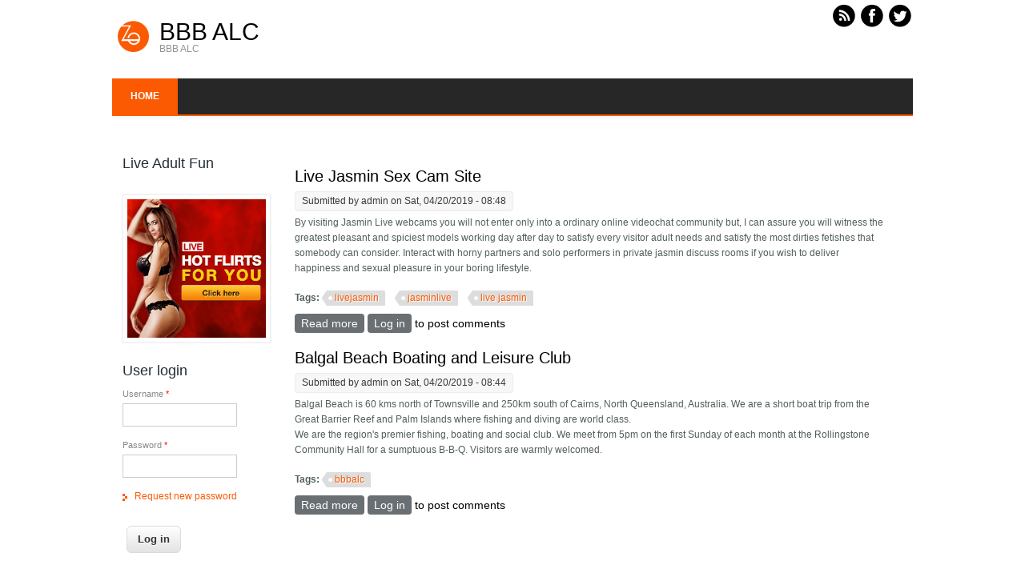

--- FILE ---
content_type: text/html; charset=utf-8
request_url: http://www.bbbalc.com/
body_size: 4715
content:
<!DOCTYPE html>
<html>
<head>
<meta charset="utf-8" />
<meta name="Generator" content="Drupal 7 (http://drupal.org)" />
<link rel="alternate" type="application/rss+xml" title="BBB ALC RSS" href="http://www.bbbalc.com/rss.xml" />
<meta name="viewport" content="width=device-width" />
<link rel="shortcut icon" href="http://www.bbbalc.com/sites/all/themes/business_responsive_theme/favicon.ico" type="image/vnd.microsoft.icon" />
<title>BBB ALC | BBB ALC</title>
<style type="text/css" media="all">
@import url("http://www.bbbalc.com/modules/system/system.base.css?t8zb6u");
@import url("http://www.bbbalc.com/modules/system/system.menus.css?t8zb6u");
@import url("http://www.bbbalc.com/modules/system/system.messages.css?t8zb6u");
@import url("http://www.bbbalc.com/modules/system/system.theme.css?t8zb6u");
</style>
<style type="text/css" media="all">
@import url("http://www.bbbalc.com/modules/comment/comment.css?t8zb6u");
@import url("http://www.bbbalc.com/modules/field/theme/field.css?t8zb6u");
@import url("http://www.bbbalc.com/modules/node/node.css?t8zb6u");
@import url("http://www.bbbalc.com/modules/search/search.css?t8zb6u");
@import url("http://www.bbbalc.com/modules/user/user.css?t8zb6u");
</style>
<style type="text/css" media="all">
@import url("http://www.bbbalc.com/sites/all/themes/business_responsive_theme/style.css?t8zb6u");
@import url("http://www.bbbalc.com/sites/all/themes/business_responsive_theme/media.css?t8zb6u");
</style>
<script type="text/javascript" src="http://www.bbbalc.com/misc/jquery.js?v=1.4.4"></script>
<script type="text/javascript" src="http://www.bbbalc.com/misc/jquery-extend-3.4.0.js?v=1.4.4"></script>
<script type="text/javascript" src="http://www.bbbalc.com/misc/jquery-html-prefilter-3.5.0-backport.js?v=1.4.4"></script>
<script type="text/javascript" src="http://www.bbbalc.com/misc/jquery.once.js?v=1.2"></script>
<script type="text/javascript" src="http://www.bbbalc.com/misc/drupal.js?t8zb6u"></script>
<script type="text/javascript" src="http://www.bbbalc.com/misc/form-single-submit.js?v=7.103"></script>
<script type="text/javascript" src="http://www.bbbalc.com/sites/all/themes/business_responsive_theme/js/custom.js?t8zb6u"></script>
<script type="text/javascript">
<!--//--><![CDATA[//><!--
jQuery.extend(Drupal.settings, {"basePath":"\/","pathPrefix":"","setHasJsCookie":0,"ajaxPageState":{"theme":"business_responsive_theme","theme_token":"X1JX2EzRpEfoJI1hzAI8smqj8PUBqmQnUKCNJCwBJC0","js":{"misc\/jquery.js":1,"misc\/jquery-extend-3.4.0.js":1,"misc\/jquery-html-prefilter-3.5.0-backport.js":1,"misc\/jquery.once.js":1,"misc\/drupal.js":1,"misc\/form-single-submit.js":1,"sites\/all\/themes\/business_responsive_theme\/js\/custom.js":1},"css":{"modules\/system\/system.base.css":1,"modules\/system\/system.menus.css":1,"modules\/system\/system.messages.css":1,"modules\/system\/system.theme.css":1,"modules\/comment\/comment.css":1,"modules\/field\/theme\/field.css":1,"modules\/node\/node.css":1,"modules\/search\/search.css":1,"modules\/user\/user.css":1,"sites\/all\/themes\/business_responsive_theme\/style.css":1,"sites\/all\/themes\/business_responsive_theme\/media.css":1}},"urlIsAjaxTrusted":{"\/node?destination=node":true}});
//--><!]]>
</script>
<!--[if IE 8 ]>    <html class="ie8 ielt9"> <![endif]-->
<!--[if lt IE 9]><script src="http://html5shiv.googlecode.com/svn/trunk/html5.js"></script><![endif]-->
</head>
<body class="html front not-logged-in one-sidebar sidebar-first page-node">
	<div id="skip-link">
		<a href="#main-content" class="element-invisible element-focusable">Skip to main content</a>
	</div>
  	 <!-- /.region -->
	
<div id="header_wrapper">
  <div id="inner_header_wrapper">

    <header id="header" role="banner">
            <div class="social-icons">
       <ul>
        <li><a href="//rss.xml"><img src="/sites/all/themes/business_responsive_theme/images/rss.png" alt="RSS Feed"/></a></li>
        <li><a href="http://www.facebook.com/zymphonies" target="_blank" rel="me"><img src="/sites/all/themes/business_responsive_theme/images/facebook.png" alt="Facebook"/></a></li>
        <li><a href="http://www.twitter.com/zymphonies" target="_blank" rel="me"><img src="/sites/all/themes/business_responsive_theme/images/twitter.png" alt="Twitter"/></a></li>
       </ul>
      </div>
          <div id="logo"><a href="/" title="Home"><img src="http://www.bbbalc.com/sites/all/themes/business_responsive_theme/logo.png"/></a></div>
            <h1 id="site-title">
        <a href="/" title="Home">BBB ALC</a>
        <div id="site-description">BBB ALC</div>
      </h1>
      
    <div class="clear"></div>
    </header>

    <div class="menu_wrapper">
      <nav id="main-menu"  role="navigation">
        <a class="nav-toggle" href="#">Menu</a>
        <div class="menu-navigation-container">
          <ul class="menu"><li class="first last leaf"><a href="/" class="active">Home</a></li>
</ul>        </div>
        <div class="clear"></div>
      </nav><!-- end main-menu -->
    </div>
  </div>
</div>
  
  <div id="container">

             <!-- Banner -->

     
    
    
    <div class="content-sidebar-wrap">

    <div id="content">
      <div id="breadcrumbs"></div>      <section id="post-content" role="main">
                                                                        <div class="region region-content">
  <div id="block-system-main" class="block block-system">

      
  <div class="content">
      <article id="node-2" class="node node-article node-promoted node-teaser clearfix" about="/node/2" typeof="sioc:Item foaf:Document">
          <header>
	                  <h2 class="title" ><a href="/node/2">Live Jasmin Sex Cam Site</a></h2>
            <span property="dc:title" content="Live Jasmin Sex Cam Site" class="rdf-meta element-hidden"></span><span property="sioc:num_replies" content="0" datatype="xsd:integer" class="rdf-meta element-hidden"></span>  
              <span class="submitted"><span property="dc:date dc:created" content="2019-04-20T08:48:47+08:00" datatype="xsd:dateTime" rel="sioc:has_creator">Submitted by <span class="username" xml:lang="" about="/user/1" typeof="sioc:UserAccount" property="foaf:name" datatype="">admin</span> on Sat, 04/20/2019 - 08:48</span></span>
      
          </header>
  
  <div class="content node-article">
    <div class="field field-name-body field-type-text-with-summary field-label-hidden"><div class="field-items"><div class="field-item even" property="content:encoded"><p>By visiting Jasmin Live webcams you will not enter only into a ordinary online videochat community but, I can assure you will witness the greatest pleasant and spiciest models working day after day to satisfy every visitor adult needs and satisfy the most dirties fetishes that somebody can consider. Interact with horny partners and solo performers in private jasmin discuss rooms if you wish to deliver happiness and sexual pleasure in your boring lifestyle.</p></div></div></div><div class="field field-name-field-tags field-type-taxonomy-term-reference field-label-above"><div class="field-label">Tags:&nbsp;</div><div class="field-items"><div class="field-item even" rel="dc:subject"><a href="/taxonomy/term/2" typeof="skos:Concept" property="rdfs:label skos:prefLabel" datatype="">livejasmin</a></div><div class="field-item odd" rel="dc:subject"><a href="/taxonomy/term/3" typeof="skos:Concept" property="rdfs:label skos:prefLabel" datatype="">jasminlive</a></div><div class="field-item even" rel="dc:subject"><a href="/taxonomy/term/4" typeof="skos:Concept" property="rdfs:label skos:prefLabel" datatype="">live jasmin</a></div></div></div>  </div>

      <footer>
      <ul class="links inline"><li class="node-readmore first"><a href="/node/2" rel="tag" title="Live Jasmin Sex Cam Site">Read more<span class="element-invisible"> about Live Jasmin Sex Cam Site</span></a></li>
<li class="comment_forbidden last"><span><a href="/user/login?destination=node/2%23comment-form">Log in</a> to post comments</span></li>
</ul>    </footer>
  
    </article> <!-- /.node -->
  <article id="node-1" class="node node-article node-promoted node-teaser clearfix" about="/node/1" typeof="sioc:Item foaf:Document">
          <header>
	                  <h2 class="title" ><a href="/node/1">Balgal Beach Boating and Leisure Club</a></h2>
            <span property="dc:title" content="Balgal Beach Boating and Leisure Club" class="rdf-meta element-hidden"></span><span property="sioc:num_replies" content="0" datatype="xsd:integer" class="rdf-meta element-hidden"></span>  
              <span class="submitted"><span property="dc:date dc:created" content="2019-04-20T08:44:03+08:00" datatype="xsd:dateTime" rel="sioc:has_creator">Submitted by <span class="username" xml:lang="" about="/user/1" typeof="sioc:UserAccount" property="foaf:name" datatype="">admin</span> on Sat, 04/20/2019 - 08:44</span></span>
      
          </header>
  
  <div class="content node-article">
    <div class="field field-name-body field-type-text-with-summary field-label-hidden"><div class="field-items"><div class="field-item even" property="content:encoded"><p>Balgal Beach is 60 kms north of Townsville and 250km south of Cairns, North Queensland, Australia. We are a short boat trip from the Great Barrier Reef and Palm Islands where fishing and diving are world class.<br />
We are the region's premier fishing, boating and social club. We meet from 5pm on the first Sunday of each month at the Rollingstone Community Hall for a sumptuous B-B-Q. Visitors are warmly welcomed.</p>
</div></div></div><div class="field field-name-field-tags field-type-taxonomy-term-reference field-label-above"><div class="field-label">Tags:&nbsp;</div><div class="field-items"><div class="field-item even" rel="dc:subject"><a href="/taxonomy/term/1" typeof="skos:Concept" property="rdfs:label skos:prefLabel" datatype="">bbbalc</a></div></div></div>  </div>

      <footer>
      <ul class="links inline"><li class="node-readmore first"><a href="/node/1" rel="tag" title="Balgal Beach Boating and Leisure Club">Read more<span class="element-invisible"> about Balgal Beach Boating and Leisure Club</span></a></li>
<li class="comment_forbidden last"><span><a href="/user/login?destination=node/1%23comment-form">Log in</a> to post comments</span></li>
</ul>    </footer>
  
    </article> <!-- /.node -->
  </div>
  
</div> <!-- /.block -->
</div>
 <!-- /.region -->
      </section> <!-- /#main -->
    </div>
  
          <aside id="sidebar-first" role="complementary">
        <div class="region region-sidebar-first">
  <div id="block-block-2" class="block block-block">

        <h2 >Live Adult Fun</h2>
    
  <div class="content">
    <p><a title="Live Hot Flirts for You!" href="https://rpwmct.com/?siteId=jasmin&amp;cobrandId=&amp;superCategoryName=[--SUPERCATEGORY--]&amp;categoryName=hot_flirt&amp;pageName=listpage&amp;prm[psid]=bestonwww&amp;prm[pstool]=201_3&amp;prm[psprogram]=revs&amp;prm[campaign_id]=&amp;subAffId={SUBAFFID}" align="center" target="_blank"><br />
  <img class="img" alt="Live Hot Flirts for You!" src="https://pt-static1.ptwmstcnt.com/npt/banner/s1_hotflirt/250xx250.jpg?sid=1b70bb41&amp;psid=bestonwww&amp;pstool=201_3&amp;psprogram=revs&amp;campaign_id=" border="0" /><br />
</a></p>
  </div>
  
</div> <!-- /.block -->
<div id="block-user-login" class="block block-user">

        <h2 >User login</h2>
    
  <div class="content">
    <form action="/node?destination=node" method="post" id="user-login-form" accept-charset="UTF-8"><div><div class="form-item form-type-textfield form-item-name">
  <label for="edit-name">Username <span class="form-required" title="This field is required.">*</span></label>
 <input type="text" id="edit-name" name="name" value="" size="15" maxlength="60" class="form-text required" />
</div>
<div class="form-item form-type-password form-item-pass">
  <label for="edit-pass">Password <span class="form-required" title="This field is required.">*</span></label>
 <input type="password" id="edit-pass" name="pass" size="15" maxlength="128" class="form-text required" />
</div>
<div class="item-list"><ul><li class="first last"><a href="/user/password" title="Request new password via e-mail.">Request new password</a></li>
</ul></div><input type="hidden" name="form_build_id" value="form-5ADlbspGVfdVwxV1g1TeY3GubzB9VuQ2aUOONbwdOCg" />
<input type="hidden" name="form_id" value="user_login_block" />
<div class="form-actions form-wrapper" id="edit-actions"><input type="submit" id="edit-submit" name="op" value="Log in" class="form-submit" /></div></div></form>  </div>
  
</div> <!-- /.block -->
</div>
 <!-- /.region -->
      </aside>  <!-- /#sidebar-first -->
      
    </div>

      
</div>

<div id="footer">
  <div id="footer_wrapper">
      </div>
  <div class="footer_credit">
    <div class="footer_inner_credit">
           <div id="foot">
        <div class="region region-footer">
  <div id="block-block-1" class="block block-block">

        <h2 >bbbalc.com</h2>
    
  <div class="content">
    <p><a href="https://liveprivates.livesexshows.biz/"><font color="#000000" size="2">LivePrivates Sex Shows</font></a><br />
<a href="https://joyourself.livesexshows.biz/"><font color="#000000" size="2">Joyourself cams</font></a><br />
<a href="https://mytrannycams.livesexshows.biz/"><font color="#000000" size="2">live tranny cams</font></a><br />
<a href="http://www.streamate.cc"><font color="#000000" size="2">live sex cams</font></a></p>
<p><a href="https://www.livesexcams.com.co/livejasmin/"><font color="#000000" size="3">livejasmin.com</font></a><br />
<a href="https://www.livesexcams.com.co/livejasmine/"><font color="#000000" size="3">live jasmine</font></a><br />
<a href="https://www.livesexcams.com.co/jasminlive/"><font color="#000000" size="3">Jasmin Live</font></a><br />
<a href="https://www.nudecamboys.com/cameraboys/"><font color="#000000" size="3">Live Gay Cams</font></a><br />
<a href="https://www.livesexcams.com.co/joyourself/"><font color="#000000" size="3">Joyourself</font></a><br />
<a href="http://jasminelive.sex-reviews.net"><font color="#000000" size="3">Jasmine Live</font></a></p>
<p><a href="http://www.streamate.biz"><font color="#000000" size="2">live sex cams</font></a><br />
<a href="http://www.livepornlive.com"><font color="#000000" size="2">jasmin live</font></a><br />
<a href="http://bongacams.sex-reviews.net"><font color="#000000" size="2">free bonga cams</font></a><br />
<a href="http://flirt4free.sex-reviews.net"><font color="#000000" size="2">flirt4free</font></a><br />
<a href="https://www.livejasmine.livesexshows.biz/"><font color="#000000" size="2">JasmineLive</font></a></p>
<p><b></b></p>
<p><a href="http://www.livejasmin.top"><font color="#000000" size="3">livejasmin</font></a><br />
<a href="https://www.sexcams.com.co/livejasmine/"><font color="#000000" size="3">live jasmine</font></a><br />
<a href="https://www.sexcams.com.co/jasminlive/"><font color="#000000" size="3">jasmin live</font></a><br />
<a href="https://www.sexcams.com.co/jasminelive/"><font color="#000000" size="3">jasminelive</font></a><br />
<a href="https://mycams.livesexshows.biz/"><font color="#000000" size="3">mycams com</font></a></p>
<p><a href="http://www.adultlivesexchat.com"><font color="#000000" size="2">jasminelive</font></a><br />
<a href="http://www.gaylivesexboys.com"><font color="#000000" size="2">Cameraboys com</font></a><br />
<a href="http://www.hotclubsex.com"><font color="#000000" size="2">live jasmine</font></a><br />
<a href="http://pcash.imlive.com/releasese/ActivePage4537.asp?WID=124636996440&amp;LinkID=701&amp;QueryID=138&amp;promocode=BCODEB7AE46F2_00000"><font color="#000000" size="2">imlive com</font></a></p>
<p></p>
<p>
<b></b></p>
<p><a href="http://www.livesexadultcams.com"><font color="#000000" size="3">live jasmin chat</font></a><br />
<a href="https://www.sexchat.org.uk/livejasmin/"><font color="#000000" size="3">jasmin live</font></a><br />
<a href="https://www.livesexcams.com.co/jasminelive/"><font color="#000000" size="3">Jasmine Live Sex</font></a><br />
<a href="https://cameraboys.livesexshows.biz"><font color="#000000" size="3">Gay Sex Chat</font></a><br />
<a href="https://www.livesexcams.com.co/mycams/"><font color="#000000" size="3">MyCams.com</font></a><br />
<a href="https://www.livesexshows.biz/joyourself/"><font color="#000000" size="3">Joyourself.com</font></a><br />
<a href="http://www.maturesexchat.com"><font color="#000000" size="3">MaturesCam</font></a><br />
<a href="http://www.myshemales.com"><font color="#000000" size="3">MyTrannyCams</font></a><br />
<a href="https://www.livesexcams.com.co/liveprivates/"><font color="#000000" size="3">LivePrivates Streams</font></a><br />
<a href="http://www.liveasiancams.biz"><font color="#000000" size="3">Asian Sex Cams</font></a></p>
<p><a href="https://www.livesexcams.com.co/cameraboys/"><font color="#000000" size="2">Camera Boys</font></a><br />
<a href="https://www.sexcams.com.co/mycams/"><font color="#000000" size="2">MyCams com</font></a><br />
<a href="https://www.joysexcams.com/"><font color="#000000" size="2">Joyourself.com</font></a><br />
<a href="https://www.privatecamsfree.com/"><font color="#000000" size="2">Live Privates</font></a><br />
<a href="https://www.livesexcams.com.co/mytrannycams/"><font color="#000000" size="2">Live Tranny Cams</font></a></p>
<p>
</p>
<p><a href="http://www.adultlivesexcams.com"><font color="#000000" size="3">live adult cams</font></a><br />
<a href="http://www.livehotsexcams.com"><font color="#000000" size="3">hot sex cams</font></a><br />
<a href="http://www.livefetishwebcams.com"><font color="#000000" size="3">fetish cam</font></a><br />
<a href="http://www.xxxcamhub.com"><font color="#000000" size="3">live xxx cam</font></a><br />
<a href="http://www.sexcamsex.com"><font color="#000000" size="3">sex cam sex</font></a><br />
<a href="http://www.bestlivesexcams.com"><font color="#000000" size="3">sex cams</font></a><br />
<a href="http://www.livesexlivecams.cam"><font color="#000000" size="3">live sex cam</font></a><br />
<a href="http://www.mygayboys.cam"><font color="#000000" size="3">live gay cams</font></a><br />
<a href="http://www.hotlivesexchat.com"><font color="#000000" size="3">live sex chat</font></a><br />
<a href="http://www.cams4play.com"><font color="#000000" size="3">live sex chat</font></a><br />
<a href="http://www.gaycamspot.com"><font color="#000000" size="3">live gay cams</font></a><br />
<a href="http://www.mensexcams.com"><font color="#000000" size="3">live gay sex</font></a><br />
<a href="http://www.mytscams.com"><font color="#000000" size="3">tranny cams</font></a><br />
<a href="http://www.gayhotcams.com"><font color="#000000" size="3">gay hot cams</font></a><br />
<a href="http://www.livesexcams.biz"><font color="#000000" size="3">live sex</font></a><br />
<a href="http://www.livegaycams.biz"><font color="#000000" size="3">live gay sex</font></a></p>
  </div>
  
</div> <!-- /.block -->
<div id="block-system-powered-by" class="block block-system">

      
  <div class="content">
    <span>Powered by <a href="https://www.drupal.org">Drupal</a></span>  </div>
  
</div> <!-- /.block -->
</div>
 <!-- /.region -->
      </div>
         
    <div id="copyright">
     <p class="copyright">Copyright &copy; 2026, BBB ALC </p> <p class="credits"> Designed by  <a href="http://www.zymphonies.com">Zymphonies</a></p>
    <div class="clear"></div>
    </div>
  </div>
  </div>
</div>	</body>
</html>